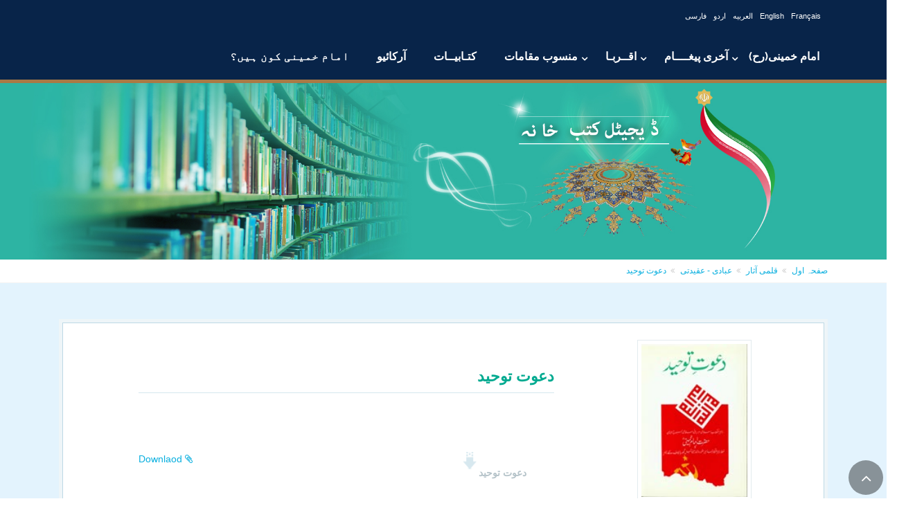

--- FILE ---
content_type: text/html; charset=utf-8
request_url: http://ur.imam-khomeini.ir/ur/c5_7627/%EF%BF%BD%EF%BF%BD%EF%BF%BD%EF%BF%BD%EF%BF%BD%EF%BF%BD%EF%BF%BD%EF%BF%BD_%EF%BF%BD%EF%BF%BD%EF%BF%BD%EF%BF%BD%EF%BF%BD%EF%BF%BD%EF%BF%BD%EF%BF%BD/%EF%BF%BD%EF%BF%BD%EF%BF%BD%EF%BF%BD%EF%BF%BD%EF%BF%BD%EF%BF%BD%EF%BF%BD%EF%BF%BD%EF%BF%BD_-_%EF%BF%BD%EF%BF%BD%EF%BF%BD%EF%BF%BD%EF%BF%BD%EF%BF%BD%EF%BF%BD%EF%BF%BD%EF%BF%BD%EF%BF%BD%EF%BF%BD%EF%BF%BD/%EF%BF%BD%EF%BF%BD%EF%BF%BD%EF%BF%BD%EF%BF%BD%EF%BF%BD%EF%BF%BD%EF%BF%BD_%EF%BF%BD%EF%BF%BD%EF%BF%BD%EF%BF%BD%EF%BF%BD%EF%BF%BD%EF%BF%BD%EF%BF%BD%EF%BF%BD%EF%BF%BD
body_size: 16103
content:


<!DOCTYPE html PUBLIC "-//W3C//DTD XHTML 1.0 Transitional//EN" "http://www.w3.org/TR/xhtml1/DTD/xhtml1-transitional.dtd">

<html xmlns="http://www.w3.org/1999/xhtml">
<head id="Head1"><meta http-equiv="Content-Type" content="text/html; charset=utf-8" /><meta name="description" /><meta name="keywords" content="دعوت توحید _ قلمی آثار _ عبادی  - عقیدتی _ امام خمینی، توحید، گورباچوف، روس، مسلم ممالک، ایران" /><meta name="og:description" /><meta name="twitter:description" /><meta name="news_keyword" content="دعوت توحید _ قلمی آثار _ عبادی  - عقیدتی _ امام خمینی، توحید، گورباچوف، روس، مسلم ممالک، ایران" /><link href="http://ur.imam-khomeini.ir/ur/c5_7627/قلمی_آثار/عبادی_-_عقیدتی/دعوت_توحید" rel="canonical" /><meta name="og:url" content="http://ur.imam-khomeini.ir/ur/c5_7627/قلمی_آثار/عبادی_-_عقیدتی/دعوت_توحید" /><meta name="twitter:url" content="http://ur.imam-khomeini.ir/ur/c5_7627/قلمی_آثار/عبادی_-_عقیدتی/دعوت_توحید" /><meta name="og:site_name" content="امام خمینی رح" /><meta name="og:type" content="article" /><meta name="og:locale" content="ur-PK" /><meta name="og:title" content="دعوت توحید" /><meta name="twitter:card" content="summary" /><meta name="twitter:title" content="دعوت توحید" /><meta name="og:image" content="http://staticsml.imam-khomeini.ir/UserFiles/ur/Images/News/2014/412-H.jpg" />
    
    
<link rel="stylesheet" type="text/css" href="/Theme1/css/style.css" /><link rel="stylesheet" type="text/css" href="/Theme1/css/SpryTabbedPanels.css" /><link rel="stylesheet" type="text/css" href="/Theme1/ur/css/dir.css" /><link rel="stylesheet" type="text/css" href="http://staticsml.imam-khomeini.ir/UserFiles/ur/Themes/T1/css/modules/MasterModules.css" /><link rel="stylesheet" type="text/css" href="http://staticsml.imam-khomeini.ir/UserFiles/ur/Themes/T1/css/template.css" /><link rel="stylesheet" type="text/css" href="http://staticsml.imam-khomeini.ir/UserFiles/ur/Themes/T1/css/objects.css" />


    <script type="text/javascript" src="/userfiles/samir/js/jquery.min.js"></script>
<script type="text/javascript" src="/Theme1/js/jquery.cycle.js"></script>
<script type="text/javascript" src="/Theme1/js/jquery.tipsy.js"></script>
<script type="text/javascript" src="/Theme1/js/Common.js"></script>
<script type="text/javascript" src="/Theme1/js/SpryTabbedPanels.js"></script>

<script type="text/javascript" src="/Theme1/js/mootools.js"></script>
<script type="text/javascript" src="/Theme1/js/nofa.js"></script>

<meta name="viewport" content="width=device-width, initial-scale=1.0" /><link rel="stylesheet" href="/userfiles/samir/css/fonts.css" /><link rel="stylesheet" href="/userfiles/samir/css/bootstrap.css" /><link rel="stylesheet" href="/userfiles/samir/css/bootstrap-rtl.min.css" /><link rel="stylesheet" href="/userfiles/samir/css/font-awesome.css" /><link rel="stylesheet" href="/userfiles/samir/css/fontello.css" /><link rel="stylesheet" href="/userfiles/samir/css/magnific-popup.css" /><link rel="stylesheet" href="/userfiles/samir/css/settings.css" /><link rel="stylesheet" href="/userfiles/samir/css/animations.css" /><link rel="stylesheet" href="/userfiles/samir/css/owl.carousel.css" /><link rel="stylesheet" href="/userfiles/samir/css/owl.transitions.css" /><link rel="stylesheet" href="/userfiles/samir/css/hover-min.css" /><link rel="stylesheet" href="/userfiles/samir/css/parallax.css" /><link rel="stylesheet" href="/userfiles/samir/css/style.css" /><link rel="stylesheet" type="text/css" href="/userfiles/samir/css/colorbox.css" />

<script type="text/javascript" src="/userfiles/samir/js/plugin.js"></script>
<script type="text/javascript" src="/userfiles/samir/js/bootstrap.min.js"></script>
<script type="text/javascript" src="/userfiles/samir/js/modernizr.js"></script>
<script type="text/javascript" src="/userfiles/samir/js/jquery.themepunch.tools.min.js"></script>
<script type="text/javascript" src="/userfiles/samir/js/jquery.themepunch.revolution.min.js"></script>
<script type="text/javascript" src="/userfiles/samir/js/isotope.pkgd.min.js"></script>
<script type="text/javascript" src="/userfiles/samir/js/jquery.magnific-popup.min.js"></script>
<script type="text/javascript" src="/userfiles/samir/js/jquery.waypoints.min.js"></script>
<script type="text/javascript" src="/userfiles/samir/js/jquery.countTo.js"></script>
<script type="text/javascript" src="/userfiles/samir/js/jquery.parallax-1.1.3.js"></script>
<script type="text/javascript" src="/userfiles/samir/js/jquery.validate.js"></script>
<script type="text/javascript" src="/userfiles/samir/js/jquery.vide.js"></script>
<script type="text/javascript" src="/userfiles/samir/js/owl.carousel.js"></script>
<script type="text/javascript" src="/userfiles/samir/js/jquery.browser.js"></script>
<script type="text/javascript" src="/userfiles/samir/js/SmoothScroll.js"></script>
<script type="text/javascript" src="/userfiles/samir/js/template.js"></script>
<script type="text/javascript" src="/userfiles/samir/js/jquery.colorbox-min.js"></script>


<!-- Google tag (gtag.js) -->
<script async src="https://www.googletagmanager.com/gtag/js?id=G-EMCGWXDD30"></script>
<script>
  window.dataLayer = window.dataLayer || [];
  function gtag(){dataLayer.push(arguments);}
  gtag('js', new Date());

  gtag('config', 'G-EMCGWXDD30');
</script>





<script type="text/javascript">
$(document).ready(function() {
							
			var owl = $('.Multimedia3 .owl-carousel');
			owl.owlCarousel({
				items:3,
				loop:true,
				margin:10,
				autoplay:true,
				autoplayTimeout:1000,
				autoplayHoverPause:true,
				rtl:true,

			});
$('.BannerFirstPage .owl-carousel').owlCarousel({
    items:1,
    margin:10,
    autoHeight:true,
	loop:true,
    autoWidth:true,
	responsiveClass:true,
	lazyLoad:true,
	rtl:true,

});



$('.Calendar.imaged .owl-carousel').owlCarousel({
    
      slideSpeed : 300,
      paginationSpeed : 400,
      singleItem:true,
	  rtl:true,

 
      // "singleItem:true" is a shortcut for:
      // items : 1, 
      // itemsDesktop : false,
      // itemsDesktopSmall : false,
      // itemsTablet: false,
      // itemsMobile : false
    
});


var owl2 = $('.Calendar.titled .owl-carousel');
			owl2.owlCarousel({
		singleItem:true,
                loop: true,
                margin: 10,
                autoPlay: 15000,
             
              });
           
            
				$('.pv-30 .owl-carousel').owlCarousel({
				loop:true,
				margin:10,
				items:1,
                              
				
			});
				
				$( ".PageNumbers a:contains('Next')" ).addClass( "Next" );
				$( ".PageNumbers a:contains('Previous')" ).addClass( "Previous" );
				$(".sidebar .FrameTitle").append("<div class='separator-2'></div>");
				$(".News5 .NewsImageVerticalItem:nth-child(1)").addClass("col-md-6");
				$(".News5 .NewsImageVerticalItem:nth-child(2)").addClass("col-md-3");
				$(".News5 .NewsImageVerticalItem:nth-child(3)").addClass("col-md-3");
				$(".News5 .NewsImageVerticalItem:nth-child(4)").addClass("col-md-3");
				$(".News5 .NewsImageVerticalItem:nth-child(5)").addClass("col-md-3");
				
				
				
				$("#Header").addClass("header-container");
               $("#RegionVeryTop").addClass("header-top dark");
			   $("#RegionContent").addClass("container-fluid");
			   $("#Footer").addClass("subfooter");
			   $("#RegionBottom").addClass("footer");
			   
			   $( ".IconSearchClick" ).click(function() {
				  $( ".HeaderSearch" ).slideToggle( "slow", function() {
				  });
				});
				
            });
 </script>
<script>
function showdiv()
{
if(document.getElementById('searchdiv').style.display=="none"){
document.getElementById('searchdiv').style.display="";
}else{
document.getElementById('searchdiv').style.display="none";
}   
}
</script>


<script language="javascript">
 // TopMenu
        $(document).ready(function () {

            $("ul#topnav li").hover(function () { //Hover over event on list item
                $(this).addClass('navMenuOver'); //Add background color + image on hovered list item
                $(this).find("span").show(); //Show the subnav
                $("#TopNews").hide(); //اصلاحیه عدم نمایش تازه های خبری در IE7
            }, function () { //on hover out...
                $(this).removeClass('navMenuOver'); //Ditch the background
                $(this).find("span").hide(); //Hide the subnav
                $("#TopNews").show(); //اصلاحیه نمایش تازه های خبری در IE7
            });
        });

        // End Of TopMenu
 </script>
    
    <!--[if lt IE 7]>
<link rel="stylesheet" type="text/css" href="/Theme1/css/ltIE7.css" />
<![endif]-->
    <!--[if IE 7]>
<link rel="stylesheet" type="text/css" href="/Theme1/css/IE7.css" />
<![endif]-->



    

    <link href="http://staticsml.imam-khomeini.ir/UserFiles/ur/Themes/T63/css/modules/MasterModules.css" rel="stylesheet"
        type="text/css" />
        <link href="http://staticsml.imam-khomeini.ir/UserFiles/ur/Themes/T63/css/template.css" rel="stylesheet" type="text/css" />
    

<link href="http://staticsml.imam-khomeini.ir/UserFiles/ur/Themes/T63/css/Modules/Page105Modules.css" rel="stylesheet" type="text/css" /><script type="text/javascript" src="http://staticsml.imam-khomeini.ir/UserFiles/ur/themes/js/page_105.js"></script>

<title>
	 دعوت توحید
</title></head>
<body>
    <form method="post" action="/Theme1/ur/pages/105.aspx?catid=5&amp;id=7627&amp;lang=ur" id="Form1">
<div class="aspNetHidden">
<input type="hidden" name="__VIEWSTATE" id="__VIEWSTATE" value="/[base64]/bG09TGF0ZXN0JnRpdGxlPW5Cbk84RE1uYlgwbzhwJTJiJTJiTTdRRmxMJTJiZndoWTBpcFo5ZAIbDxUBImh0dHA6Ly9zdGF0aWNzbWwuaW1hbS1raG9tZWluaS5pci9kZId2gHoowJgkPNczKJERGX2QFMqwDZD/ipwqEzZ2eo31" />
</div>


<script src="/flowplayer/flowplayer-3.2.3.min.js" type="text/javascript"></script>
<script src="/Theme1/Scripts/jquery.min.js" type="text/javascript"></script>
<script src="/Theme1/Scripts/jquery.raty.min.js" type="text/javascript"></script>
<div class="aspNetHidden">

	<input type="hidden" name="__VIEWSTATEGENERATOR" id="__VIEWSTATEGENERATOR" value="99B7E541" />
	<input type="hidden" name="__EVENTVALIDATION" id="__EVENTVALIDATION" value="/wEdAAQzE2aEcAQXOM/E+asSXef/9rwW/P+C1kb0BJc49HPw5FyXzrF5vDQPvjtkddLUM6nbUgLgO3RePN4hwNYYHTOoxfq+1hVHPLO5TvdHjwBSCsGpRJ9vPtiy29UIf/TwAYk=" />
</div>
        <div id="Template" class="">
            <div id="Header" class="">

                
                    <div id="RegionVeryTop" class="header-top dark">
                        




<div class=' MenuTop container-fluid'   >
            

<div class="container">
    <div class="row top-header">
        <div class="col-2 " style="float:left;">
            <a href="/">
                    <div id="logo" class="logo"> <img style="display: inline-block;" id="logo_img" src="http://statics.ml.imam-khomeini.ir/userfiles/image/imam-logo.png" alt=""> <!--<div id="logo_text">Imam Khomeini</div>--> </div>
                    
            </a>
        </div>
        <div class="col-9" style="height: 120px; float:right;">

            <div class="header-right clearfix">
                <div class="main-navigation  animated with-dropdown-buttons">

                    <nav class="navbar navbar-default" role="navigation" style="padding:0 !important;">
                        <div class="">
                            <div class="language-select">
                                    <ul>
                                            <li><a href="http://imam-khomeini.ir/fa/">فارسی</a></li>
                                            <li><a href="http://ur.imam-khomeini.ir/">اردو</a></li>
                                            <li><a href="http://ar.imam-khomeini.ir/">العربیه</a></li>
                                            <li><a href="http://en.imam-khomeini.ir/">English</a></li>
                                            <li><a href="http://fr.imam-khomeini.ir/">Français</a></li>           
                                    </ul>
                            </div>
                            <div class="navbar-header">
                                <button type="button" class="navbar-toggle collapsed" data-toggle="collapse" data-target="#navbar-collapse-1" aria-expanded="false"> <span class="sr-only">Toggle navigation</span> <span class="icon-bar"></span> <span class="icon-bar"></span> <span class="icon-bar"></span> </button>
                            </div>
                            <div class="navbar-collapse collapse" id="navbar-collapse-1" aria-expanded="false" style="height: 1px;padding-right: 22px !important;">
                                <ul class="nav navbar-nav ">
                                    
                                            <li class='dropdown    HomeLink'>
                                                <a href='/' class='dropdown-toggle _self' data-toggle="dropdown" target='_self' style="font-weight:bold;;">امام خمینی(رح)</a>

                                                <ul class="dropdown-menu">
                                                    

                                                            <li><a href='/ur/n7997/امام_خمینی_رہ_/شجرہ_نامہ/شجرہ_نامہ' target='_self' style="font-weight:bold;;">شجرہ نامہ</a></li>
                                                        

                                                            <li><a href='/ur/n7713/امام_خمینی_رہ_/مختصرسوانح_حیات_/امام_خمینی_رح_ولادت_سے_رحلت_تک' target='_self' style="font-weight:bold;;">مختصرسوانح حیات</a></li>
                                                        


                                                </ul>
                                            </li>

                                        
                                            <li class='dropdown    '>
                                                <a href='/' class='dropdown-toggle _self' data-toggle="dropdown" target='_self' style="font-weight:bold;;"> آخری پیغــــام</a>

                                                <ul class="dropdown-menu">
                                                    

                                                            <li><a href='http://ur.imam-khomeini.ir/ur/c5_7625/' target='_self' style="font-weight:bold;;"> کتب</a></li>
                                                        

                                                            <li><a href='http://ur.imam-khomeini.ir/ur/page/12/NewsPage/?kind=1055&type=4&lm=Latest&title/' target='_self' style="font-weight:bold;;">آڈیو</a></li>
                                                        

                                                            <li><a href='http://ur.imam-khomeini.ir/ur/page/12/NewsPage/?kind=1054&type=3&lm=Latest&title/' target='_self' style="font-weight:bold;;">ویڈیو</a></li>
                                                        


                                                </ul>
                                            </li>

                                        
                                            <li class='dropdown    '>
                                                <a href='/' class='dropdown-toggle _self' data-toggle="dropdown" target='_self' style="font-weight:bold;;">اقــربـا</a>

                                                <ul class="dropdown-menu">
                                                    

                                                            <li><a href='/ur/n7964/اقربا/آیت_الله_پسندیده/آیۃ_اللہ_پسندیدہ' target='_self' style="font-weight:bold;;">آیۃ اللہ پسندیدہ</a></li>
                                                        

                                                            <li><a href='/ur/n7715/اقربا/زوجہ_امام_رہ_/قدس_ایران' target='_self' style="font-weight:bold;;">زوجہ امام </a></li>
                                                        

                                                            <li><a href='/ur/n7716/اقربا/زوجہ_امام_رہ_/سید_مصطفیٰ_خمینی' target='_self' style="font-weight:bold;;">سید مصطفیٰ خمینی  </a></li>
                                                        

                                                            <li><a href='/ur/n7718/اقربا/مرحوم_سیداحمد/سید_احمد_خمینی' target='_self' style="font-weight:bold;;">سید احمد خمینی</a></li>
                                                        

                                                            <li><a href='/ur/n7717/' target='_self' style="font-weight:bold;;">سید حسن خمینی</a></li>
                                                        


                                                </ul>
                                            </li>

                                        
                                            <li class='dropdown    '>
                                                <a href='/' class='dropdown-toggle _self' data-toggle="dropdown" target='_self' style="font-weight:bold;;">منسوب مقامات</a>

                                                <ul class="dropdown-menu">
                                                    

                                                            <li><a href='/ur/n8159/منسوب_مقامات/آرامگاہ/خمین' target='_self' style="font-weight:bold;;">خمین</a></li>
                                                        

                                                            <li><a href='/ur/n7727/منسوب_مقامات/آرامگاہ/اراک' target='_self' style="font-weight:bold;;">اراک</a></li>
                                                        

                                                            <li><a href='/ur/n8160/منسوب_مقامات/آرامگاہ/معصومہ_قم' target='_self' style="font-weight:bold;;">معصومہ قم</a></li>
                                                        

                                                            <li><a href='/ur/n8161/منسوب_مقامات/بورسا_ترکی/بورسا_ترکی' target='_self' style="font-weight:bold;;">بورسا ترکی</a></li>
                                                        

                                                            <li><a href='/ur/n8162/منسوب_مقامات/نجف_اشرف/نجف_اشرف' target='_self' style="font-weight:bold;;">نجف اشرف</a></li>
                                                        

                                                            <li><a href='/ur/n8163/منسوب_مقامات/نوفل_لوشاتو/نوفل_لوشاتو' target='_self' style="font-weight:bold;;">نوفل لوشاتو</a></li>
                                                        

                                                            <li><a href='/ur/n8164/منسوب_مقامات/جماران/جماران' target='_self' style="font-weight:bold;;">جماران</a></li>
                                                        

                                                            <li><a href='/ur/n7714/منسوب_مقامات/آرامگاہ/آرامگاہ' target='_self' style="font-weight:bold;;">آرامگاہ</a></li>
                                                        


                                                </ul>
                                            </li>

                                        
                                            <li class='dropdown direct   '>
                                                <a href='/ur/n8082/' class='dropdown-toggle _self' data-toggle="dropdown" target='_self' style="font-weight:bold;;">کتـابیــات</a>

                                                
                                            </li>

                                        
                                            <li class='dropdown direct   '>
                                                <a href='/ur/page/143/Library' class='dropdown-toggle _self' data-toggle="dropdown" target='_self' style="font-weight:bold;;">آرکائیو</a>

                                                
                                            </li>

                                        
                                            <li class='dropdown direct   '>
                                                <a href='/ur/n7997/امام_خمینی_رہ_/شجرہ_نامہ/شجرہ_نامہ' class='dropdown-toggle _self' data-toggle="dropdown" target='_self' style="font-weight:bold;;">امام خمینی کون ہیں؟</a>

                                                
                                            </li>

                                        
                                </ul>
                            </div>
                        </div>
                    </nav>
                </div>
            </div>
        </div>
    </div>
</div>
    </div>


<vtmodule />
                    </div>
                


                <div id="TopBar">
                    

<div id="RegionTop" class=''></div>

                </div>
            </div>

            <!--header-->
            <div class="TemplateContainer">
                <div id="Main">
                    <div class="MainContainer ">
                        <div id="FloatArea" class="Float">

                            
                                <div id="RegionRight ">
                                    <rmodule />
                                </div>
                            
                        </div>

                        <div id="TotalContent" class="FloatAlt">

                            
                                <div id="RegionUpper1" class="">
                                    <u1module />
                                </div>
                            

                            <div class="Float" id="TotalContentInner">

                                <!-- Upper 2 -->
                                
                                    <div id="RegionUpper2" class="">
                                        <u2module />
                                    </div>
                                


                                <!-- Content -->
                                
     <div id="RegionContent" class="">
    
<div id="sec-150" class="Container"><div id="row-151" class="row "><div id="col-152" class="col-md-12">
<div class=' Header250 Header250-4'   >
            

<div class="FrameTitle" style='display:none;'>
    <div class="FrameTitleTabLeft">
        <div class="FrameTitleTabRight">
        <h2>
            
            </h2>
        </div>
    </div>
</div>
    
            


    </div>

<div   style="margin-bottom: 30px;" >
            

<div id="Navigator" class="breadcrumb-container">
  
  <div class="container">
    <ol class="breadcrumb">
      
          <li class='HomeLink' id="NavigatorItem0"> <a href="/" id="ContentPlaceHolder_ContentPlaceHolder_PageNavigatorCustome_1154_Repeater1_HyperLink1_0">صفحہ اول </a></li>
        
          <li class='' id="NavigatorItem1"> <a href="/ur/s5_372/قلمی-ثار" id="ContentPlaceHolder_ContentPlaceHolder_PageNavigatorCustome_1154_Repeater1_HyperLink1_1">قلمی آثار</a></li>
        
          <li class='' id="NavigatorItem2"> <a href="/ur/s5_397/عبادی-عقیدتی/قلمی-ثار" id="ContentPlaceHolder_ContentPlaceHolder_PageNavigatorCustome_1154_Repeater1_HyperLink1_2">عبادی  - عقیدتی</a></li>
        
          <li class='' id="NavigatorItem3"> <a id="ContentPlaceHolder_ContentPlaceHolder_PageNavigatorCustome_1154_Repeater1_HyperLink1_3">دعوت توحید</a></li>
        
    </ol>
  </div>
</div>

    </div>
</div></div></div>
<div id="sec-155" class="container"><div id="row-156" class="row container-fluid"><div id="col-157" class="col-md-12"><script src="/userfiles/en/js/detail_Js_book.js" type="text/javascript"></script><div class="BoxHeader"></div>
<div class="ContentCenter">
<p>
<div   style="margin:auto;" >
            <span id="ContentPlaceHolder_ContentPlaceHolder_DigitalLibrary148_UserManagement1"></span>
    
    <script language="javascript" type="text/javascript">
        var purl = "http://archlibserver.imam-khomeini.ir";
        var purl_multimedia = '23853546';
        var purl_biblio = '654850'    
    </script>


    <div class="ServiceContent">
			<div class="LibraryDetainPreview" >
				<div class="LibraryBookCover">
					<div class="LibraryBookCoverHeader">
						<div class="LibraryBookPagingArrowPain">
							<div class="LibraryBookNextArrow"><div class="LibraryBookNextArrowOver"></div></div>
							<div class="LibraryBookPageNumberText">Page No: <span class="LibraryBookPageNumberValue">1</span></div>
							<div class="LibraryBookPerviousArrow"><div class="LibraryBookPerviousArrowOver"></div></div>
						</div>
                        <div class="LibraryBookPagingPrintPain">
                        <div class="LibraryBookPrint">Print</div>
                        </div>
						<div class="LibraryBookListIcon"><span></span> Page List</div>
						<div class="LibraryBookBiblioBtn"><span></span>Bibliography</div>
					</div>
					<div class="LibraryBookPage">
						<div class="LibraryBookPageShadow1"></div>
						
						<div class="LibraryBookBiblioPain">
							<span><a href='http://staticsml.imam-khomeini.ir/UserFiles/ur/Images/News/2014/412-H.jpg' class="cboxTitle cboxElement"><img id="ContentPlaceHolder_ContentPlaceHolder_DigitalLibrary148_Image1" src="http://staticsml.imam-khomeini.ir/UserFiles/ur/Images/News/2014/412-H.jpg" style="border-width:1px;border-style:solid;" /></a></span>
							<div class="LibraryBookBiblioText">
								 <h1>
                دعوت توحید</h1>
								<br><br>
								
		

        

				
<div class="RCContentContainer">
    <div class="List1">
        <ul>
            
                    <a href='http://staticsml.imam-khomeini.ir/ur/File/NewsAttachment/2014/412-davat-yohid-Urdu-a4.pdf' class="Hspacer3" target="_blank">
                        <i class="fa fa-paperclip" aria-hidden="true"></i>
                        <span class='none tc3b3'><strong>
                            دعوت توحید</strong></span></a>
                
        </ul>
    </div>
</div>
<div class="Vspacer10 DottedLineC1">
</div>
			
			
								<div class="LibraryBookViewBtn">Open Content</div>
							</div>
							
						</div>
                        <div class="LibraryBookViewPain">
                            <div class="LibraryBookThePage">
                                <div class="LibraryBookNextPageEffect">
                                    <div class="LibraryBookNextPageEffect00">
                                        <div class="LibraryBookNextPageEffect0"></div>
                                    </div>
                                    <div class="LibraryBookNextPageEffect1"></div>
                                    <div class="LibraryBookNextPageEffect2">
                                        <div class="LibraryBookNextPageEffect3"></div>
                                    </div>
                                </div>
                                <img src="">
                            </div>
                        </div>
					</div>
				</div>
			</div>
		</div>
<div class="MainLead" >
    
    
</div>

                <div class="NewsStatusBar" >
                <div class="Float ContentInfo">
                <span class="ContentID">
                    <span id="ContentPlaceHolder_ContentPlaceHolder_DigitalLibrary148_NofaLabel1">کد خبر:</span>&nbsp;<span id="ContentPlaceHolder_ContentPlaceHolder_DigitalLibrary148_NofaDateLabel1">35471</span></span>
                    <span class="SeperatorC2">|</span>
                    <span class="ContentPublishedDate">
                    <span id="ContentPlaceHolder_ContentPlaceHolder_DigitalLibrary148_NofaLabel5">تاریخ خبر:</span>&nbsp;<span id="ContentPlaceHolder_ContentPlaceHolder_DigitalLibrary148_NofaDateLabel2">2015/11/18</span></span>
                        
                    <div class="Hide">
                        
                        
                    </div>
                </div>
                <div class="FloatAlt Tools">
                    
<a target="_blank"  href="/ur/NewsPrint.aspx?ID=7627" class="PrintLink" rel="nofollow"><span class="IconPrint"></span>
پرنٹ کریں</a>

                    <span class="SeperatorC2">|</span>
<script language="javascript" type="text/javascript">
var divbody ;
function SendToFiend() {
	divbody = ResultText.innerHTML
	var data = '$7627$' + document.getElementById('ContentPlaceHolder_ContentPlaceHolder_DigitalLibrary148_Ajaxsendfriend_uc1_NameTBX').value +'$' + document.getElementById('EmailTBX').value+'$0$';

	//AjaxSendFriend_UC.SendToFriend(data , SendToFiend_CallBack);

	var enterd = $("#ContentPlaceHolder_ContentPlaceHolder_DigitalLibrary148_Ajaxsendfriend_uc1_CaptchaTextBox").val();
	var captcha = $("#ContentPlaceHolder_ContentPlaceHolder_DigitalLibrary148_Ajaxsendfriend_uc1_Captcha_US1_SecureCodeLabel").val();
	var oldhtml = ResultText.innerHTML;

	ResultText.innerHTML = '<br><div dir=rtl align=center>Sending... ...</div><br>';



	$.ajax({
	    type: "Post",
	    url: "/NetServices/Ajax.aspx/SendToFriend",
	    data: "{data:'" + data + "', enterd: '" + enterd + "' , captcha:'" + captcha + "' }",
	    contentType: "application/json; charset=utf-8",
	    dataType: "json",
	    success: function (msg) {

	        if (msg.d == "") {
	            
	            alert('Successfully Sent');
	            ResultText.innerHTML = divbody;
	        } else {
	            alert(msg.d);
	            ResultText.innerHTML = oldhtml;
                
	        }
            ContentPlaceHolder_ContentPlaceHolder_DigitalLibrary148_Ajaxsendfriend_uc1_Captcha_US1_chanagesecurecode();

	    },
	    error: function () {
	        ResultText.innerHTML = "error";
	    }
	});

}

//function SendToFiend_CallBack(res) {
//	
//	if (res.value == "") {
//		closePopups('popup_01');
//		alert('Successfully Sent');
//		ResultText.innerHTML = divbody;
//		}
//		
//	else
//		ResultText.innerHTML = res.value;
//}



function ShowPopup(layer, obj) {

    $(".popup").colorbox({ width: "350px", inline: true, href: "#ResultText" });
	//var objLayer = document.getElementById(layer);
	//doPopup(objLayer,obj)
}

</script>
<a class="popup SendToFriend" href="javascript:void(0)" onclick="javascript:ShowPopup('popup_01',this)">
    <span class="IconEmail"></span>
    ای میل کریں</a>
<div class="popup_item" id="popup_01" style="display: none; width: 300px; background: #ffffff  no-repeat top right;
    border: solid 1px gray; padding: 5px">
    <div id="ResultText">
        <table id="Table1" class="Direction TableStyle" cellspacing="0" cellpadding="3" width="100%"
            border="0">
            <tr>
                <td align="center" colspan="2" height="20">
                </td>
            </tr>
            <tr>
                <td>
                    الاسم:
                </td>
                <td align="right" width="150">
                    <input name="ctl00$ctl00$ContentPlaceHolder$ContentPlaceHolder$DigitalLibrary148$Ajaxsendfriend_uc1$NameTBX" type="text" id="ContentPlaceHolder_ContentPlaceHolder_DigitalLibrary148_Ajaxsendfriend_uc1_NameTBX" style="width: 150px" class="TextField" />
                </td>
            </tr>
            <tr>
                <td>
                    البرید الالکترونی:
                </td>
                <td align="right" width="150">
                    <input id="EmailTBX" dir="ltr" style="width: 150px" type="text" name="EmailTBX" class="TextField">
                </td>
            </tr>
            <tr>
                <td colspan="2">
                    Seperated with ','
                </td>
            </tr>
            <tr>
                <td>
                </td>
                <td>
                    
 <script language="javascript">
     function ContentPlaceHolder_ContentPlaceHolder_DigitalLibrary148_Ajaxsendfriend_uc1_Captcha_US1_chanagesecurecode(captcha) {
         var captchaimg = $("#ContentPlaceHolder_ContentPlaceHolder_DigitalLibrary148_Ajaxsendfriend_uc1_Captcha_US1captchaimg").attr("src");
         $("#ContentPlaceHolder_ContentPlaceHolder_DigitalLibrary148_Ajaxsendfriend_uc1_Captcha_US1captchaimg").attr({ "src": "/Theme1/images/Loading2.gif" });
         
         $("#ContentPlaceHolder_ContentPlaceHolder_DigitalLibrary148_Ajaxsendfriend_uc1_Captcha_US1refreshcaptcahimg").hide();
         $.ajax({
             type: "Post",
             url: "/NetServices/captcha.aspx/SecureCode",
             data: "{captcha: '"+captcha+"'}",
             contentType: "application/json; charset=utf-8",
             dataType: "json",
             success: function (msg) {
                 // Replace the div's content with the page method's return.

                 if (msg.d != "") {
                        
                     $("#ContentPlaceHolder_ContentPlaceHolder_DigitalLibrary148_Ajaxsendfriend_uc1_Captcha_US1_SecureCodeLabel").val(msg.d);
                     $("#ContentPlaceHolder_ContentPlaceHolder_DigitalLibrary148_Ajaxsendfriend_uc1_Captcha_US1captchaimg").attr({ "src": "/ur/JpegImage.aspx?action=" + msg.d + "&t=" +   new Date().getTime() });
                     $("#ContentPlaceHolder_ContentPlaceHolder_DigitalLibrary148_Ajaxsendfriend_uc1_Captcha_US1refreshcaptcahimg").show();

                 }
             },
             error: function () {

                 $("#ContentPlaceHolder_ContentPlaceHolder_DigitalLibrary148_Ajaxsendfriend_uc1_Captcha_US1captchaimg").attr({ "src": captchaimg });
                 $("#ContentPlaceHolder_ContentPlaceHolder_DigitalLibrary148_Ajaxsendfriend_uc1_Captcha_US1refreshcaptcahimg").show();
             }

         });
     }

     
     $(document).ready(function() {
        ContentPlaceHolder_ContentPlaceHolder_DigitalLibrary148_Ajaxsendfriend_uc1_Captcha_US1_chanagesecurecode('a3a99cd3-f25e-4371-9811-6dd6e91c7420');
     });

 </script>
 <img title="Security Code" class="BorderT1" id="ContentPlaceHolder_ContentPlaceHolder_DigitalLibrary148_Ajaxsendfriend_uc1_Captcha_US1captchaimg" src='/ur/JpegImage.aspx?action=a3a99cd3-f25e-4371-9811-6dd6e91c7420' />
 <input name="ctl00$ctl00$ContentPlaceHolder$ContentPlaceHolder$DigitalLibrary148$Ajaxsendfriend_uc1$Captcha_US1$SecureCodeLabel" type="text" id="ContentPlaceHolder_ContentPlaceHolder_DigitalLibrary148_Ajaxsendfriend_uc1_Captcha_US1_SecureCodeLabel" style="display:none" value="a3a99cd3-f25e-4371-9811-6dd6e91c7420" />
 <a href="javascript:ContentPlaceHolder_ContentPlaceHolder_DigitalLibrary148_Ajaxsendfriend_uc1_Captcha_US1_chanagesecurecode('a3a99cd3-f25e-4371-9811-6dd6e91c7420')"><img src='/Theme1/images/Refresh1.png' title="کد دیگر" align="top" id="refreshcaptcahimg" /> </a>

 
                </td>
            </tr>
            <tr id="captcha2">
                <td>
                    Captcha:
                </td>
                <td>
                    <input name="ctl00$ctl00$ContentPlaceHolder$ContentPlaceHolder$DigitalLibrary148$Ajaxsendfriend_uc1$CaptchaTextBox" type="text" id="ContentPlaceHolder_ContentPlaceHolder_DigitalLibrary148_Ajaxsendfriend_uc1_CaptchaTextBox" class="DirAlt TextField" style="width:120px;" />
                </td>
            </tr>
            <tr>
                <td class="AntiTDAlign" colspan="2" align="center">
                    <br />
                    <table border="0" cellpadding="0" cellspacing="0">
                        <tr>
                            <td>
                                <a href="javascript:SendToFiend()">
                                    <img src="/Theme1/images/BtnSend.gif" border="0" /></a>
                            </td>
                            <td>
                            </td>
                        </tr>
                    </table>
                </td>
            </tr>
            <tr>
                <td align="center" colspan="2" height="20">
                </td>
            </tr>
        </table>
    </div>
</div>

                </div>
                <div class="Clear">
                </div>
            </div>
    <div class="Float ContentStyleFloat" >
        <div class="ContentStyle">
            
            

            
            <!-- Body -->
            <div id="ContentPlaceHolder_ContentPlaceHolder_DigitalLibrary148_bodytext" class="BodyText">
                
                
                <div class="Vspacer10">
            </div>
                
                
             
            
                
                <div class="Clear"></div>
                
                
            </div>
            <!-- /Body -->

            

            
        </div>
        
    </div>
    
    <div class="FloatAlt InnerColumn" style="display:none">
        
         <div class="FrameTitle">
            <div class="FrameTitleTabLeft">
                <div class="FrameTitleTabRight">
                    <h2>
                        جدیدترین مطالب سایت</h2>
                </div>
            </div>
        </div>
        
        
            
        <div class="FrameTitle">
            <div class="FrameTitleTabLeft">
                <div class="FrameTitleTabRight">
                    <h2>
                        پربیننده ترین ها
                        </h2>
                </div>
            </div>
        </div>
        <div class="Vspacer5">
        </div>
        
                        
                       <div class="DataList2">
            <div class="DataListPicContainer DirAlt Center"><a title=" تحریک کی کامیابی کے راز - 20:06 25/10/2025" href="/ur/c508_38671/سوال-جواب/ثقافتی-اور-سماجی/تحریک-کی-کامیابی-ک-راز" target="_blank"><img  src='http://staticsml.imam-khomeini.ir/UserFiles/ur/Images/News/2020/Th/64_64_22.jpg' width='90'  class='ImageShadow' alt='تحریک کی کامیابی کے راز' /><br/><span></span></a></div>
            <div class="DataListContainer">
            <h4></h4>
              <h3><a title=" تحریک کی کامیابی کے راز - 20:06 25/10/2025" href="/ur/c508_38671/سوال-جواب/ثقافتی-اور-سماجی/تحریک-کی-کامیابی-ک-راز" target="_blank"><span><span class='IconNormal'></span>تحریک کی کامیابی کے راز</span></a></h3>
             
            </div>
            <div class="Clear Vspacer3"></div>

       </div> 
                        
                        
                       <div class="DataList2">
            <div class="DataListPicContainer DirAlt Center"><a title=" پیغمبر اکرم (ص)کی شان میں گستاخی پر سیدحس خمینی کا رد عمل کیا تھا ؟ - 15:23 06/11/2025" href="/ur/c508_38863/سوال-جواب/سیاسی-اور-اقتصادی/پیغمبر-اکرم-ص-کی-شان-میں-گستاخی-پر-سیدحس-خمینی-کا-رد-عمل-ک" target="_blank"><img  src='http://staticsml.imam-khomeini.ir/UserFiles/ur/Images/News/2020/Th/hasan_khomeini.jpg' width='90'  class='ImageShadow' alt='پیغمبر اکرم (ص)کی شان میں گستاخی پر سیدحس خمینی کا رد عمل کیا تھا ؟' /><br/><span></span></a></div>
            <div class="DataListContainer">
            <h4></h4>
              <h3><a title=" پیغمبر اکرم (ص)کی شان میں گستاخی پر سیدحس خمینی کا رد عمل کیا تھا ؟ - 15:23 06/11/2025" href="/ur/c508_38863/سوال-جواب/سیاسی-اور-اقتصادی/پیغمبر-اکرم-ص-کی-شان-میں-گستاخی-پر-سیدحس-خمینی-کا-رد-عمل-ک" target="_blank"><span><span class='IconNormal'></span>پیغمبر اکرم (ص)کی شان میں گستاخی پر سیدحس خمینی کا رد عمل کیا تھا ؟</span></a></h3>
             
            </div>
            <div class="Clear Vspacer3"></div>

       </div> 
                        
                        
                       <div class="DataList2">
            <div class="DataListPicContainer DirAlt Center"><a title=" امام زمانہ کے منتظرین کا صلہ - 15:25 27/10/2025" href="/ur/c508_38737/سوال-جواب/عقیدتی-اور-عرفانی/امام-زمانہ-ک-منتظرین-کا-صلہ" target="_blank"><img  src='http://staticsml.imam-khomeini.ir/UserFiles/ur/Images/News/2020/Th/94_IMAM_KHMN.jpg' width='90'  class='ImageShadow' alt='امام زمانہ کے منتظرین کا صلہ' /><br/><span></span></a></div>
            <div class="DataListContainer">
            <h4></h4>
              <h3><a title=" امام زمانہ کے منتظرین کا صلہ - 15:25 27/10/2025" href="/ur/c508_38737/سوال-جواب/عقیدتی-اور-عرفانی/امام-زمانہ-ک-منتظرین-کا-صلہ" target="_blank"><span><span class='IconNormal'></span>امام زمانہ کے منتظرین کا صلہ</span></a></h3>
             
            </div>
            <div class="Clear Vspacer3"></div>

       </div> 
                        
                        
                       <div class="DataList2">
            <div class="DataListPicContainer DirAlt Center"><a title=" اچھے کردار کے بارے میں امام خمینی(رح) کا نظریہ - 11:39 30/10/2025" href="/ur/n38774/اچھ-کردار-ک-بار-میں-امام-خمینی-رح-کا-نظریہ" target="_blank"><img  src='http://staticsml.imam-khomeini.ir/UserFiles/ur/Images/News/2020/Th/29_IMAM_KHMN.jpg' width='90'  class='ImageShadow' alt='اچھے کردار کے بارے میں امام خمینی(رح) کا نظریہ' /><br/><span></span></a></div>
            <div class="DataListContainer">
            <h4></h4>
              <h3><a title=" اچھے کردار کے بارے میں امام خمینی(رح) کا نظریہ - 11:39 30/10/2025" href="/ur/n38774/اچھ-کردار-ک-بار-میں-امام-خمینی-رح-کا-نظریہ" target="_blank"><span><span class='IconNormal'></span>اچھے کردار کے بارے میں امام خمینی(رح) کا نظریہ</span></a></h3>
             
            </div>
            <div class="Clear Vspacer3"></div>

       </div> 
                        
                        
                       <div class="DataList2">
            <div class="DataListPicContainer DirAlt Center"><a title="  امام خمینیؒ تحریک نے خواتین کو معاشرے میں فعال کردار ادا کرنے کا موقع دیا۔ - 09:10 29/10/2025" href="/ur/n56660/امام-خمینی-تحریک-ن-خواتین-کو-معاشر-میں-فعال-کردار-ادا-کرن-کا-موقع-دیا-" target="_blank"><img  src='http://staticsml.imam-khomeini.ir/UserFiles/ur/Images/News/2025/Th/ladies.jpg' width='90'  class='ImageShadow' alt=' امام خمینیؒ تحریک نے خواتین کو معاشرے میں فعال کردار ادا کرنے کا موقع دیا۔' /><br/><span></span></a></div>
            <div class="DataListContainer">
            <h4></h4>
              <h3><a title="  امام خمینیؒ تحریک نے خواتین کو معاشرے میں فعال کردار ادا کرنے کا موقع دیا۔ - 09:10 29/10/2025" href="/ur/n56660/امام-خمینی-تحریک-ن-خواتین-کو-معاشر-میں-فعال-کردار-ادا-کرن-کا-موقع-دیا-" target="_blank"><span><span class='IconNormal'></span> امام خمینیؒ تحریک نے خواتین کو معاشرے میں فعال کردار ادا کرنے کا موقع دیا۔</span></a></h3>
             
            </div>
            <div class="Clear Vspacer3"></div>

       </div> 
                        
            

 
    
    
    
    
    
    
    
       
        
        
        <div class="RCContentContainer">
            
        </div>
                <div class="Vspacer5">
        </div>

            

    </div>
    <div class="Clear">
    </div>
<script type="text/javascript">
    var hasPdf = false;
</script>
   

<script src='/NetServices/WriteStatistic.aspx?nid=7627&wsurl=gO7UREQs2kc/pCZpkOOPneWcxVsF9Wm2l0ek8ipIRKjCGhtnAmNobZbsCk7nenOQeus6bKV16hNBRi0PbH7adxoAOt8yCtmdvHYu2hjD7kQ=&wsref=' type="text/javascript"></script>

<p>

</p>

    </div>
</p>
</div></div></div></div>
<cpmodule />
<fpmodule />

    
     </div>




                                <!-- Lower 2 -->
                                
                                    <div id="RegionLower2" class="">
                                        <l2module />
                                    </div>
                                
                            </div>


                            <!-- Left -->
                            
                                <div id="RegionLeft" class="FloatAlt ">
                                    <lmodule />
                                </div>
                            

                            <div class="Clear">
                            </div>

                            
                                <div id="RegionLower1" class="">
                                    <l1module />
                                </div>
                            
                        </div>

                        <div class="Clear">
                        </div>
                    </div>
                    <!--main container-->
                </div>
                <!--main-->
            </div>
            <!--template container-->

            
                <div id="RegionBottom" class="footer">
                    <div class="container">
        <div class="footer-inner">
          <div class="row">
<div class="col-md-2">
<div class="footer-content">
<h2 class="title">موسسہ کی پیداوار</h2>
<div>
<div    >
            



<div id="TopMenu">
 <ul id="topnav" >

 
     
     
     
	<li class='  HomeLink'  >
    <a href='http://ur.imam-khomeini.ir/ur/c5_9005/%DA%A9%D8%AA%D8%A8/%D8%A7%D8%B1%D8%AF%D9%88/%D8%B5%D8%AD%DB%8C%D9%81%DB%81_%D8%A7%D9%85%D8%A7%D9%85_%D8%B1%D8%AD_-_%D8%AC%D9%84%D8%AF_1/' class='_self' target='_self' style=";">صحیفہ امام  </a>

    

    </li>

    	

    
     
     
	<li class='  '  >
    <a href='http://ur.imam-khomeini.ir/ur/c5_7632/' class='_self' target='_self' style=";">شرح چہل حدیث - چالیس حدیثیں </a>

    

    </li>

    	

    
     
     
	<li class='  '  >
    <a href='http://ur.imam-khomeini.ir/ur/c5_9344/' class='_self' target='_self' style=";">شرح حدیث جنود عقل وجہل</a>

    

    </li>

    	

    
     
     
	<li class='  '  >
    <a href='http://ur.imam-khomeini.ir/ur/c5_13958/%DA%A9%D8%AA%D8%A8/%D8%A7%D8%B1%D8%AF%D9%88/%D8%B4%D8%B1%D8%AD_%D8%AF%D8%B9%D8%A7%DB%8C%DB%92_%D8%B3%D8%AD%D8%B1' class='_self' target='_self' style=";">شرح دعائے سحر </a>

    

    </li>

    	

    
     
     
	<li class='  '  >
    <a href='http://ur.imam-khomeini.ir/ur/c5_7631/%DA%A9%D8%AA%D8%A8/%D8%A7%D8%B1%D8%AF%D9%88/%D8%A2%D8%AF%D8%A7%D8%A8_%D9%86%D9%85%D8%A7%D8%B2' class='_self' target='_self' style=";">آداب نماز </a>

    

    </li>

    	

    
     
     
	<li class='  '  >
    <a href='http://ur.imam-khomeini.ir/ur/c5_9459/' class='_self' target='_self' style=";">تہذیب نفس </a>

    

    </li>

    	

    
     
     
	<li class='  '  >
    <a href='http://ur.imam-khomeini.ir/ur/c5_7626/' class='_self' target='_self' style=";">تحریر الوسیلہ </a>

    

    </li>

    	

    
     
     
	<li class='  '  >
    <a href='http://ur.imam-khomeini.ir/ur/c5_13960/%DA%A9%D8%AA%D8%A8/%D8%A7%D8%B1%D8%AF%D9%88/%D9%88%D9%84%D8%A7%DB%8C%D8%AA_%D9%81%D9%82%DB%8C%D9%87/' class='_self' target='_self' style=";">ولایت فقیہ </a>

    

    </li>

    	

    
     
     
	<li class='  '  >
    <a href='http://ur.imam-khomeini.ir/ur/c5_13961/%DA%A9%D8%AA%D8%A8/%D8%A7%D8%B1%D8%AF%D9%88/%D8%AF%D8%B9%D9%88%D8%AA_%D8%AA%D9%88%D8%AD%DB%8C%D8%AF/' class='_self' target='_self' style=";">دعوت توحید </a>

    

    </li>

    	

    
     
     
	<li class='  '  >
    <a href='http://ur.imam-khomeini.ir/ur/c5_9468/%DA%A9%D8%AA%D8%A8/%D8%AF%DB%8C%D9%88%D8%A7%D9%86_%D8%A7%D9%85%D9%80%D9%80%D9%80%D8%A7%D9%85_%D8%B1%DB%81_' class='_self' target='_self' style=";">دیوان امام </a>

    

    </li>

    	

    
     
     
	<li class='  '  >
    <a href='http://ur.imam-khomeini.ir/ur/c5_9474/' class='_self' target='_self' style=";">اور مختلف عناوین پر، مقالات</a>

    

    </li>

    	

    
   </ul>
</div>
<script language="javascript">
 // TopMenu
        $(document).ready(function () {

            $("ul#topnav li").hover(function () { //Hover over event on list item
                $(this).addClass('navMenuOver'); //Add background color + image on hovered list item
                $(this).find("span").show(); //Show the subnav
                $("#TopNews").hide(); //اصلاحیه عدم نمایش تازه های خبری در IE7
            }, function () { //on hover out...
                $(this).removeClass('navMenuOver'); //Ditch the background
                $(this).find("span").hide(); //Hide the subnav
                $("#TopNews").show(); //اصلاحیه نمایش تازه های خبری در IE7
            });
        });

        // End Of TopMenu
 </script>
    </div>
</div>
</div>
</div>
<div class="col-md-2">
<div class="footer-content">
<h2 class="title"><a href="/ur/s508/">سوال جواب</a></h2>
<div><a href="/ur/s508/">
<div    >
            



<div id="TopMenu">
 <ul id="topnav" >

 
     
     
     
	<li class='  HomeLink'  >
    <a href='/ur/s509/سوال_جواب/عام_سوالات' class='_self' target='_self' style=";">عام سوالات  </a>

    

    </li>

    	

    
     
     
	<li class='  '  >
    <a href='http://ur.imam-khomeini.ir/ur/s510/' class='_self' target='_self' style=";">اخلاقیات</a>

    

    </li>

    	

    
     
     
	<li class='  '  >
    <a href='http://ur.imam-khomeini.ir/ur/s511/' class='_self' target='_self' style=";">فقہ اور قانون</a>

    

    </li>

    	

    
     
     
	<li class='  '  >
    <a href='http://ur.imam-khomeini.ir/ur/s512/' class='_self' target='_self' style=";">اسلامی انقلاب</a>

    

    </li>

    	

    
     
     
	<li class='  '  >
    <a href='http://ur.imam-khomeini.ir/ur/s513/' class='_self' target='_self' style=";">عقیدتی اور عرفانی</a>

    

    </li>

    	

    
     
     
	<li class='  '  >
    <a href='http://ur.imam-khomeini.ir/ur/s514/' class='_self' target='_self' style=";">ثقافتی اور سماجی</a>

    

    </li>

    	

    
     
     
	<li class='  '  >
    <a href='http://ur.imam-khomeini.ir/ur/s779/' class='_self' target='_self' style=";">سیاسی اور اقتصادی</a>

    

    </li>

    	

    
   </ul>
</div>
<script language="javascript">
 // TopMenu
        $(document).ready(function () {

            $("ul#topnav li").hover(function () { //Hover over event on list item
                $(this).addClass('navMenuOver'); //Add background color + image on hovered list item
                $(this).find("span").show(); //Show the subnav
                $("#TopNews").hide(); //اصلاحیه عدم نمایش تازه های خبری در IE7
            }, function () { //on hover out...
                $(this).removeClass('navMenuOver'); //Ditch the background
                $(this).find("span").hide(); //Hide the subnav
                $("#TopNews").show(); //اصلاحیه نمایش تازه های خبری در IE7
            });
        });

        // End Of TopMenu
 </script>
    </div>
</a></div>
</div>
</div>
<div class="col-md-2">
<div class="footer-content">
<h2 class="title"><a href="/ur/s369/">امام کے اقربا</a></h2>
<div><a href="/ur/s369/">
<div    >
            



<div id="TopMenu">
 <ul id="topnav" >

 
     
     
     
	<li class='  HomeLink'  >
    <a href='/ur/n7964/اقربا/آیت_الله_پسندیده/آیۃ_اللہ_پسندیدہ' class='_self' target='_self' style=";">آیۃ اللہ پسندیدہ</a>

    

    </li>

    	

    
     
     
	<li class='  '  >
    <a href='/ur/n7715/اقربا/زوجہ_امام_رہ_/قدس_ایران' class='_self' target='_self' style=";">زوجہ امام </a>

    

    </li>

    	

    
     
     
	<li class='  '  >
    <a href='/ur/n7716/اقربا/زوجہ_امام_رہ_/سید_مصطفیٰ_خمینی' class='_self' target='_self' style=";">سید مصطفیٰ خمینی  </a>

    

    </li>

    	

    
     
     
	<li class='  '  >
    <a href='/ur/n7718/اقربا/مرحوم_سیداحمد/سید_احمد_خمینی' class='_self' target='_self' style=";">سید احمد خمینی</a>

    

    </li>

    	

    
     
     
	<li class='  '  >
    <a href='/ur/n7717/اقربا/آغا_سیدحسن/سید_حسن_خمینی_کی_مختصر_سوانح_حیات' class='_self' target='_self' style=";">آغا سید حسن</a>

    

    </li>

    	

    
   </ul>
</div>
<script language="javascript">
 // TopMenu
        $(document).ready(function () {

            $("ul#topnav li").hover(function () { //Hover over event on list item
                $(this).addClass('navMenuOver'); //Add background color + image on hovered list item
                $(this).find("span").show(); //Show the subnav
                $("#TopNews").hide(); //اصلاحیه عدم نمایش تازه های خبری در IE7
            }, function () { //on hover out...
                $(this).removeClass('navMenuOver'); //Ditch the background
                $(this).find("span").hide(); //Hide the subnav
                $("#TopNews").show(); //اصلاحیه نمایش تازه های خبری در IE7
            });
        });

        // End Of TopMenu
 </script>
    </div>
</a></div>
<h2 class="title"><a href="/ur/s370/">منسوب مقامات</a></h2>
<div><a href="/ur/s370/">
<div    >
            



<div id="TopMenu">
 <ul id="topnav" >

 
     
     
     
	<li class='  HomeLink'  >
    <a href='/ur/n8159/منسوب_مقامات/آرامگاہ/خمین' class='_self' target='_self' style=";">خمین</a>

    

    </li>

    	

    
     
     
	<li class='  '  >
    <a href='/ur/n7727/منسوب_مقامات/آرامگاہ/اراک' class='_self' target='_self' style=";">اراک</a>

    

    </li>

    	

    
     
     
	<li class='  '  >
    <a href='/ur/n8160/منسوب_مقامات/آرامگاہ/معصومہ_قم' class='_self' target='_self' style=";">معصومہ قم</a>

    

    </li>

    	

    
     
     
	<li class='  '  >
    <a href='/ur/n8161/منسوب_مقامات/بورسا_ترکی/بورسا_ترکی' class='_self' target='_self' style=";">بورسا – ترکی </a>

    

    </li>

    	

    
     
     
	<li class='  '  >
    <a href='/ur/n8162/منسوب_مقامات/نجف_اشرف/نجف_اشرف' class='_self' target='_self' style=";">نجف اشرف – عراق </a>

    

    </li>

    	

    
     
     
	<li class='  '  >
    <a href='/ur/n8163/منسوب_مقامات/نوفل_لوشاتو/نوفل_لوشاتو' class='_self' target='_self' style=";">نوفل لوشاتو – فرانس </a>

    

    </li>

    	

    
     
     
	<li class='  '  >
    <a href='/ur/n8164/منسوب_مقامات/جماران/جماران' class='_self' target='_self' style=";">جماران – تہران </a>

    

    </li>

    	

    
     
     
	<li class='  '  >
    <a href='/ur/n7714/منسوب_مقامات/آرامگاہ/آرامگاہ' class='_self' target='_self' style=";">ابدی آرامگاہ</a>

    

    </li>

    	

    
   </ul>
</div>
<script language="javascript">
 // TopMenu
        $(document).ready(function () {

            $("ul#topnav li").hover(function () { //Hover over event on list item
                $(this).addClass('navMenuOver'); //Add background color + image on hovered list item
                $(this).find("span").show(); //Show the subnav
                $("#TopNews").hide(); //اصلاحیه عدم نمایش تازه های خبری در IE7
            }, function () { //on hover out...
                $(this).removeClass('navMenuOver'); //Ditch the background
                $(this).find("span").hide(); //Hide the subnav
                $("#TopNews").show(); //اصلاحیه نمایش تازه های خبری در IE7
            });
        });

        // End Of TopMenu
 </script>
    </div>
</a></div>
</div>
</div>
<div class="col-md-2">
<div class="footer-content">
<h2 class="title"><a href="/ur/s374/">سیمینار</a></h2>
<div><a href="/ur/s374/">
<div    >
            



<div id="TopMenu">
 <ul id="topnav" >

 
     
     
     
	<li class='  HomeLink'  >
    <a href='/ur/s400/' class='_self' target='_self' style=";">سیاسی – اقتصادی</a>

    

    </li>

    	

    
     
     
	<li class='  '  >
    <a href='/ur/s401/' class='_self' target='_self' style=";">ثقافتی – سماجی</a>

    

    </li>

    	

    
     
     
	<li class='  '  >
    <a href='/ur/s402/' class='_self' target='_self' style=";">دینی – نظریاتی</a>

    

    </li>

    	

    
   </ul>
</div>
<script language="javascript">
 // TopMenu
        $(document).ready(function () {

            $("ul#topnav li").hover(function () { //Hover over event on list item
                $(this).addClass('navMenuOver'); //Add background color + image on hovered list item
                $(this).find("span").show(); //Show the subnav
                $("#TopNews").hide(); //اصلاحیه عدم نمایش تازه های خبری در IE7
            }, function () { //on hover out...
                $(this).removeClass('navMenuOver'); //Ditch the background
                $(this).find("span").hide(); //Hide the subnav
                $("#TopNews").show(); //اصلاحیه نمایش تازه های خبری در IE7
            });
        });

        // End Of TopMenu
 </script>
    </div>
</a></div>
</div>
</div>
<div class="col-md-3 footer-content" style="padding:15px;">
              
                <h2 class="title"><a href="/ur/page/3/Contact-Us"> ہم سے رابطہ</a> </h2>
                <p dir="right">
                <img src="http://statics.ml.imam-khomeini.ir/userfiles/samir/images/footer_logo.png" >
                </p>
                <nav>
                  <ul class="nav nav-pills nav-stacked">
                    <li>امام خمینی(رح) سےمتعلق معلومات کی اشاعت کےحوالے سے سرکاری ویب سائٹ</li>
<li>موسسہ تنظیم ونشرآثارامام خمینی(رح)بین الاقوامی امور</li>
                    <li><i class="fa fa-location-arrow"></i>&nbsp;پتہ: اسلامی جمہوریہ ایران ـ تہران ـ خیابان باہنر ـ خیابان یاسر ـ حسنی کیا 59  </li>
                    <li> ڈاک کوڈ: 19776/ پوسٹ بکس: 1976855211</li>
<li><i class="fa fa-phone-square"></i>&nbsp;ٹیلی فون:   22292593 21 98+</li>
                    <li><i class="fa fa-fax"></i>&nbsp;فکس:  22834072 21 98+</li>
<li>سائٹ ایڈریس:  </li><li> http://ur.imam-khomeini.ir</li>
<li>ایمیل ایڈریس:   </li><li>intl@imam-khomeini.ir</li><li>urduportal.imam@gmail.com</li>
                    
                  </ul>
                </nav>
                <ul class="social-links circle animated-effect-1">
          <li class="instagram"><a target="_blank" href="https://www.instagram.com/imam.khomeini.ir"><i class="fa fa-instagram"></i></a></li>
          <li class="googleplus"><a target="_blank" href="https://plus.google.com/105762662533477915091/posts"><i class="fa fa-google-plus"></i></a></li>
          <li class="facebook"><a target="_blank" href="https://www.facebook.com/pages/imam-khomeiniir/548021278640006?ref=hl"><i class="fa fa-facebook"></i></a></li>
                </ul></div>
              </div>
       
</div>
      </div>
<bmodule />
                </div>
            

            <div id="Footer" class="">
                <div class="FooterContainer">

                    
                        <div id="RegionVeryBottom" class="subfooter">
                            
<div    >
            
<div class="Copyright" >
    <div class="container">
<div class="subfooter-inner">
<div class="row">
<div class="col-md-12">
<p class="text-center"><span>&copy; تمام معنوی اور مادی حقوق، امام خمینی(رح) پورٹل کےلئے محفوظ ہے&nbsp;<br />سائٹ کے مطالب ماخذ کے ساتھ، نقل کرسکتے ہیں</span></p>
</div>
</div>
<div class="row">
<div class="col-md-12">
<p class="text-center"></p>
</div>
</div>
</div>
</div>
<div class="scrollToTop circle" style="display: block;"><i class="fa fa-angle-up" aria-hidden="true"></i>Back To Top</div>
 </div>

    </div>

<vbmodule />
                        </div>
                    

                    <div class="Clear">
                    </div>
                </div>
            </div>
        </div>
        <!--template-->
    </form>
</body>
</html>


--- FILE ---
content_type: text/css
request_url: http://staticsml.imam-khomeini.ir/UserFiles/ur/Themes/T63/css/Modules/Page105Modules.css
body_size: 1759
content:
#sec-150{display:block}#row-151{display:block}#sec-155{display:block}#row-156{display:block}.ServiceNav>.BookNav{width:85px;height:59px;background:url(-/Userfiles/en/themes/T50/images/Multimedia_ico_photo_top.jpg) no-repeat bottom;float:right}.ServiceContent{overflow:hidden}.LibraryDetainPreview{padding:7px 0 10px 0;background:url(-/Userfiles/en/themes/T50/images/Multimedia_ico_photo_bottom.png) no-repeat top right;overflow:hidden}.LibraryBookCover{background:url(/Userfiles/en/themes/T50/images/book_page_design_02.png) top no-repeat #eef5f8;padding:5px}.LibraryBookCoverHeader{height:0;overflow:hidden}.LibraryBookPagingArrowPain{float:right;padding-left:5px;margin-left:10px;border-left:solid 1px #d1dce0;width:190px}.LibraryBookNextArrow{width:40px;height:22px;float:right;background:url(/Userfiles/en/themes/T50/images/library_detail_icon.png) -42px -22px no-repeat;cursor:pointer;display:block}.LibraryBookNextArrowOver{background:url(/Userfiles/en/themes/T50/images/library_detail_icon.png) -42px 0 no-repeat;width:40px;height:22px;display:none;cursor:pointer}.LibraryBookPerviousArrow{width:40px;height:22px;float:left;background:url(/Userfiles/en/themes/T50/images/library_detail_icon.png) 0 -22px no-repeat;cursor:pointer;display:block}.LibraryBookPerviousArrowOver{background:url(/Userfiles/en/themes/T50/images/library_detail_icon.png) 0 0 no-repeat;width:40px;height:22px;display:none;cursor:pointer}.LibraryBookPageNumberText{float:right;text-align:center;padding:4px 10px 0 10px;color:#b5c3c9;cursor:default}.LibraryBookPageNumberValue{color:#aebec5;font-size:12px}.LibraryBookListIcon span{width:23px;height:22px;margin-right:5px;float:left;display:block;background:url(/Userfiles/en/themes/T50/images/library_detail_icon.png) -82px 0;margin-top:-5px}.LibraryBookListIcon{float:right;margin-right:5px;color:#b5c3c9;padding:4px 0 0 5px;cursor:pointer}.LibraryBookBiblioBtn{float:left;margin-left:90px;color:#b5c3c9;padding:4px 0 0 5px;cursor:pointer}.LibraryBookBiblioBtn span{width:23px;height:22px;margin-right:5px;float:left;display:block;background:url(/Userfiles/en/themes/T50/images/library_detail_icon.png) -82px -22px;margin-top:-3px}.LibraryBookPage{border:solid 1px #bdd9e5;border-top:none;background:url(/Userfiles/en/themes/T50/images/book_page_design_02.gif) repeat-x top #fff;padding:0 0 5px 0;position:relative;display:block;overflow:hidden}.LibraryBookPageShadow1{width:90px;height:280px;position:absolute;z-index:1;top:0;left:0}.LibraryBookBiblioPain{width:920px;margin:0 auto;padding:15px 0 15px 0;display:block;display:none}.LibraryBookBiblioPain span{float:right}.LibraryBookBiblioPain img{width:165px;padding:5px;margin:10px 15px 15px 5px;border:solid 1px #e3ebee;cursor:pointer}.LibraryBookBiblioText{width:620px;float:left;padding:30px 0 30px 20px}.LibraryBookBiblioText h1{color:#00aa90;font-family:arial;font-size:22px;margin-bottom:45px;padding-bottom:10px;border-bottom:solid 1px #d5e7ee;cursor:pointer}.LibraryBookBiblioText h1: hover{color:#9e9250}.LibraryBookBiblioText b{color:#9e9250;font-weight:normal}.LibraryBookBiblioText p{margin:0;font-family:verdana,tahoma;padding:3px 0 3px 0;line-height:1.7;border-bottom:solid 1px #eef5f8}.LibraryBookBiblioText ul{text-align:left}.LibraryBookBiblioText ul a:after{content:'Downlaod'}.LibraryBookViewBtn{padding:5px;background:#eef5f8;color:#b7c5cb;font-size:18px;font-family:Verdana;text-align:center;cursor:pointer;margin:50px 0 20px 0}.LibraryBookViewPain{width:720px;display:none;padding:15px 0 15px 0;position:relative}.LibraryBookViewPain img{width:940px}.LibraryBookNextPageEffect{width:1040px;float:left;position:absolute;top:1px;left:860px}.LibraryBookNextPageEffect3{background:url(/Userfiles/en/themes/T50/images/shadow_book1.png) repeat-y;width:80px;position:absolute;top:0;left:0;display:block}.LibraryBookNextPageEffect2{width:80px;position:relative;display:block;float:left}.LibraryBookNextPageEffect1{width:280px;background:url(/Userfiles/en/themes/T50/images/shadow_book2.png) repeat-y top right #d5e7ee;float:right}.LibraryBookNextPageEffect0{width:80px;background:url(/Userfiles/en/themes/T50/images/shadow_book3.png) repeat-y;float:left;position:absolute;top:0;left:0}.LibraryBookNextPageEffect00{width:680px;position:relative;float:right}.LibraryBookPagingPrintPain{float:right;margin-right:5px;color:#b5c3c9;padding:4px 0 0 24px;cursor:pointer;background:url('/UserFiles/en/themes/T1/images/news_detail_print1.gif') bottom left no-repeat;display:inline-block;vertical-align:middle;width:30px;height:14px;margin-left:10px}.LibraryBookPagingPrintPain:hover{color:#5d7f8d;background:url('/UserFiles/en/themes/T1/images/news_detail_print1_hover.gif') bottom left no-repeat}.LibraryBookBiblioPain span.tc3b3{background:url(/UserFiles/en/Themes/T1/images/download_version.png) no-repeat left;float:right;color:#b5c3c9;padding:20px 0 0 23px;cursor:pointer;height:25px;font-weight:normal;font-family:arial}.LibraryBookBiblioPain span.tc3b3:hover{color:#5d7f8d}.LibraryBookBiblioPain .Hspacer3 img,.LibraryBookBiblioPain .DottedLineC1{display:none !important}.ContentCenter{height:auto;min-height:500px}.ContentCenter iframe{border:0;width:100%;height:500px}.icon-print{display:none}.icon-mail{display:none}.NewsStatusBar .ContentPublishedDate,.NewsStatusBar .Tools{display:none}.ContentID span:first-child{font-size:0}.ContentID span:first-child:before{content:'ID:';font-size:12px}

--- FILE ---
content_type: application/javascript
request_url: http://staticsml.imam-khomeini.ir/UserFiles/ur/themes/js/page_105.js
body_size: 286
content:
$(document).ready(function() {

$(".ContentCenter iframe").height($(".ContentCenter").width() * 1.083);

$(".LibraryBookViewBtn").click(function() {
if(hasPdf) {
$("#pdf-iframe").removeClass("hide");
$(".ServiceContent").addClass("hide");
}
});
});

--- FILE ---
content_type: application/javascript
request_url: http://ur.imam-khomeini.ir/userfiles/en/js/detail_Js_book.js
body_size: 1169
content:
$(document).ready(function(){
	
	var pageNobreBook = 1;
	$(".LibraryBookThePage img").attr("src", purl+"/exImageDraw?startPage="+pageNobreBook+"&endPage="+pageNobreBook+"&scale=100&language=en&multimediaId="+purl_multimedia+"&biblioId="+purl_biblio);
	$(".LibraryBookNextArrow, .LibraryBookPerviousArrow").mouseenter(function() { BookPageNumber("over"); $(this).children().stop(); $(this).children().fadeTo('fast', 1)});
	$(".LibraryBookNextArrow, .LibraryBookPerviousArrow").mouseleave(function() { BookPageNumber("out"); $(this).children().stop(); $(this).children().fadeOut('fast')});
	$(".LibraryBookListIcon, .LibraryBookBiblioBtn").children().fadeTo('fast', 0.5);
	$(".LibraryBookListIcon, .LibraryBookBiblioBtn").mouseenter(function() {
		$(this).children().stop();
		$(this).children().fadeTo('fast', 1);
		$(this).css("color","#5d7f8d");
	});
	$(".LibraryBookListIcon, .LibraryBookBiblioBtn").mouseleave(function() {
		$(this).children().stop();
		$(this).children().fadeTo('fast', 0.5);
		$(this).css("color","#b5c3c9");
	});
	function BookPageNumber(a) {
		if (a == 'over') {
			$(".LibraryBookPageNumberValue, .LibraryBookPageNumberText").css("color","#5d7f8d");
		} else if (a== 'out') {
			$(".LibraryBookPageNumberText$").css("color","#b5c3c9");
			$(".LibraryBookPageNumberValue").css("color","#aebec5");
		}
	}
	$(".LibraryBookNextPageEffect").fadeTo(1, 1);
	//$(".LibraryBookPage").height();
	$(".LibraryBookBiblioPain").fadeIn('fast');
	$(".LibraryBookPageShadow1").animate({ left: '650px'}, 'slow');
	$(".LibraryBookNextPageEffect00,.LibraryBookNextPageEffect0, .LibraryBookNextPageEffect1, .LibraryBookNextPageEffect2, .LibraryBookNextPageEffect3").css("height", $(".LibraryBookViewPain").height()+4);
	$(".LibraryBookBiblioBtn").click (function() {
		$(".LibraryBookPage").animate({ height: $(".LibraryBookBiblioPain").height()}, 400);
		$(".LibraryBookViewPain").fadeOut('fast', function() {
			$(".LibraryBookPageShadow1").animate({ left: '460px'}, 400);
			$(".LibraryBookCoverHeader").animate({ height: '0px'}, 400, function() {
				$(".LibraryBookBiblioPain").fadeIn('normal');
			});
			
		});
		
		
	});
	$(".LibraryBookBiblioPain span img, .LibraryBookViewBtn").click(function() {
		$(".LibraryBookPage").animate({ height: $(".LibraryBookViewPain").height()}, 400);
		$(".LibraryBookBiblioPain").fadeOut('fast', function() {
			$(".LibraryBookPageShadow1").animate({ left: '0px'}, 400);
			$(".LibraryBookCoverHeader").animate({ height: '26px'}, 400, function() {
				$(".LibraryBookViewPain").fadeIn('normal');
			});
			
		});
		
	});
	$(".LibraryBookNextArrow").click(function() {
		
		$(".LibraryBookNextPageEffect").animate({ left: '-460px'}, 1000, function () {
			$(".LibraryBookNextPageEffect").css("left", "860px");
		});
		pageNobreBook += 1;
		$(".LibraryBookPageNumberValue").text(pageNobreBook);
		
		$(".LibraryBookThePage img").attr("src", purl+"/exImageDraw?startPage="+pageNobreBook+"&endPage="+pageNobreBook+"&scale=100&language=en&multimediaId="+purl_multimedia+"&biblioId="+purl_biblio);
	});
	$(".LibraryBookPerviousArrow").click(function() {
		$(".LibraryBookNextPageEffect").css("left", "-460px");
		$(".LibraryBookNextPageEffect").animate({ left: '730px'}, 1000, function () {
			$(".LibraryBookNextPageEffect").css("left", "730px");
		});
		pageNobreBook -= 1;
		$(".LibraryBookPageNumberValue").text(pageNobreBook);
		
		$(".LibraryBookThePage img").attr("src", purl+"/exImageDraw?startPage="+pageNobreBook+"&endPage="+pageNobreBook+"&scale=100&language=en&multimediaId="+purl_multimedia+"&biblioId="+purl_biblio);
});

$(".LibraryBookPrint").click(function () {
    var url = purl + "/exImageDraw?startPage=" + pageNobreBook + "&endPage=" + pageNobreBook + "&scale=100&language=en&multimediaId=" + purl_multimedia + "&biblioId=" + purl_biblio;
    var thePopup = window.open(url, "", "menubar=0,location=0,height=700,width=700");
    thePopup.focus();
    thePopup.print();

   
});
	// JavaScript Document
});